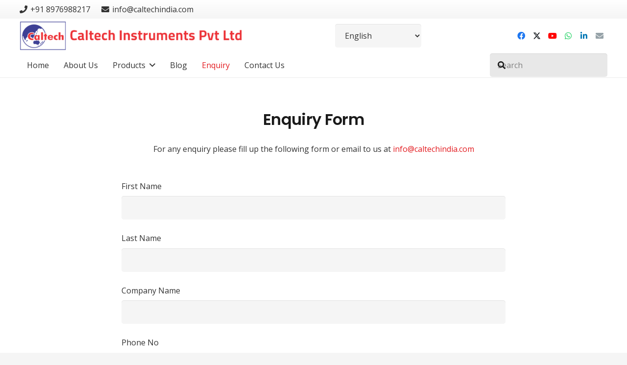

--- FILE ---
content_type: text/html; charset=utf-8
request_url: https://www.google.com/recaptcha/api2/anchor?ar=1&k=6LetnXIdAAAAAAbCXhsfNxNYrWO5-djxKPdGXSEO&co=aHR0cHM6Ly93d3cuY2FsdGVjaGluZGlhLmNvbTo0NDM.&hl=en&v=PoyoqOPhxBO7pBk68S4YbpHZ&size=invisible&anchor-ms=20000&execute-ms=30000&cb=kjtduzflwztv
body_size: 48679
content:
<!DOCTYPE HTML><html dir="ltr" lang="en"><head><meta http-equiv="Content-Type" content="text/html; charset=UTF-8">
<meta http-equiv="X-UA-Compatible" content="IE=edge">
<title>reCAPTCHA</title>
<style type="text/css">
/* cyrillic-ext */
@font-face {
  font-family: 'Roboto';
  font-style: normal;
  font-weight: 400;
  font-stretch: 100%;
  src: url(//fonts.gstatic.com/s/roboto/v48/KFO7CnqEu92Fr1ME7kSn66aGLdTylUAMa3GUBHMdazTgWw.woff2) format('woff2');
  unicode-range: U+0460-052F, U+1C80-1C8A, U+20B4, U+2DE0-2DFF, U+A640-A69F, U+FE2E-FE2F;
}
/* cyrillic */
@font-face {
  font-family: 'Roboto';
  font-style: normal;
  font-weight: 400;
  font-stretch: 100%;
  src: url(//fonts.gstatic.com/s/roboto/v48/KFO7CnqEu92Fr1ME7kSn66aGLdTylUAMa3iUBHMdazTgWw.woff2) format('woff2');
  unicode-range: U+0301, U+0400-045F, U+0490-0491, U+04B0-04B1, U+2116;
}
/* greek-ext */
@font-face {
  font-family: 'Roboto';
  font-style: normal;
  font-weight: 400;
  font-stretch: 100%;
  src: url(//fonts.gstatic.com/s/roboto/v48/KFO7CnqEu92Fr1ME7kSn66aGLdTylUAMa3CUBHMdazTgWw.woff2) format('woff2');
  unicode-range: U+1F00-1FFF;
}
/* greek */
@font-face {
  font-family: 'Roboto';
  font-style: normal;
  font-weight: 400;
  font-stretch: 100%;
  src: url(//fonts.gstatic.com/s/roboto/v48/KFO7CnqEu92Fr1ME7kSn66aGLdTylUAMa3-UBHMdazTgWw.woff2) format('woff2');
  unicode-range: U+0370-0377, U+037A-037F, U+0384-038A, U+038C, U+038E-03A1, U+03A3-03FF;
}
/* math */
@font-face {
  font-family: 'Roboto';
  font-style: normal;
  font-weight: 400;
  font-stretch: 100%;
  src: url(//fonts.gstatic.com/s/roboto/v48/KFO7CnqEu92Fr1ME7kSn66aGLdTylUAMawCUBHMdazTgWw.woff2) format('woff2');
  unicode-range: U+0302-0303, U+0305, U+0307-0308, U+0310, U+0312, U+0315, U+031A, U+0326-0327, U+032C, U+032F-0330, U+0332-0333, U+0338, U+033A, U+0346, U+034D, U+0391-03A1, U+03A3-03A9, U+03B1-03C9, U+03D1, U+03D5-03D6, U+03F0-03F1, U+03F4-03F5, U+2016-2017, U+2034-2038, U+203C, U+2040, U+2043, U+2047, U+2050, U+2057, U+205F, U+2070-2071, U+2074-208E, U+2090-209C, U+20D0-20DC, U+20E1, U+20E5-20EF, U+2100-2112, U+2114-2115, U+2117-2121, U+2123-214F, U+2190, U+2192, U+2194-21AE, U+21B0-21E5, U+21F1-21F2, U+21F4-2211, U+2213-2214, U+2216-22FF, U+2308-230B, U+2310, U+2319, U+231C-2321, U+2336-237A, U+237C, U+2395, U+239B-23B7, U+23D0, U+23DC-23E1, U+2474-2475, U+25AF, U+25B3, U+25B7, U+25BD, U+25C1, U+25CA, U+25CC, U+25FB, U+266D-266F, U+27C0-27FF, U+2900-2AFF, U+2B0E-2B11, U+2B30-2B4C, U+2BFE, U+3030, U+FF5B, U+FF5D, U+1D400-1D7FF, U+1EE00-1EEFF;
}
/* symbols */
@font-face {
  font-family: 'Roboto';
  font-style: normal;
  font-weight: 400;
  font-stretch: 100%;
  src: url(//fonts.gstatic.com/s/roboto/v48/KFO7CnqEu92Fr1ME7kSn66aGLdTylUAMaxKUBHMdazTgWw.woff2) format('woff2');
  unicode-range: U+0001-000C, U+000E-001F, U+007F-009F, U+20DD-20E0, U+20E2-20E4, U+2150-218F, U+2190, U+2192, U+2194-2199, U+21AF, U+21E6-21F0, U+21F3, U+2218-2219, U+2299, U+22C4-22C6, U+2300-243F, U+2440-244A, U+2460-24FF, U+25A0-27BF, U+2800-28FF, U+2921-2922, U+2981, U+29BF, U+29EB, U+2B00-2BFF, U+4DC0-4DFF, U+FFF9-FFFB, U+10140-1018E, U+10190-1019C, U+101A0, U+101D0-101FD, U+102E0-102FB, U+10E60-10E7E, U+1D2C0-1D2D3, U+1D2E0-1D37F, U+1F000-1F0FF, U+1F100-1F1AD, U+1F1E6-1F1FF, U+1F30D-1F30F, U+1F315, U+1F31C, U+1F31E, U+1F320-1F32C, U+1F336, U+1F378, U+1F37D, U+1F382, U+1F393-1F39F, U+1F3A7-1F3A8, U+1F3AC-1F3AF, U+1F3C2, U+1F3C4-1F3C6, U+1F3CA-1F3CE, U+1F3D4-1F3E0, U+1F3ED, U+1F3F1-1F3F3, U+1F3F5-1F3F7, U+1F408, U+1F415, U+1F41F, U+1F426, U+1F43F, U+1F441-1F442, U+1F444, U+1F446-1F449, U+1F44C-1F44E, U+1F453, U+1F46A, U+1F47D, U+1F4A3, U+1F4B0, U+1F4B3, U+1F4B9, U+1F4BB, U+1F4BF, U+1F4C8-1F4CB, U+1F4D6, U+1F4DA, U+1F4DF, U+1F4E3-1F4E6, U+1F4EA-1F4ED, U+1F4F7, U+1F4F9-1F4FB, U+1F4FD-1F4FE, U+1F503, U+1F507-1F50B, U+1F50D, U+1F512-1F513, U+1F53E-1F54A, U+1F54F-1F5FA, U+1F610, U+1F650-1F67F, U+1F687, U+1F68D, U+1F691, U+1F694, U+1F698, U+1F6AD, U+1F6B2, U+1F6B9-1F6BA, U+1F6BC, U+1F6C6-1F6CF, U+1F6D3-1F6D7, U+1F6E0-1F6EA, U+1F6F0-1F6F3, U+1F6F7-1F6FC, U+1F700-1F7FF, U+1F800-1F80B, U+1F810-1F847, U+1F850-1F859, U+1F860-1F887, U+1F890-1F8AD, U+1F8B0-1F8BB, U+1F8C0-1F8C1, U+1F900-1F90B, U+1F93B, U+1F946, U+1F984, U+1F996, U+1F9E9, U+1FA00-1FA6F, U+1FA70-1FA7C, U+1FA80-1FA89, U+1FA8F-1FAC6, U+1FACE-1FADC, U+1FADF-1FAE9, U+1FAF0-1FAF8, U+1FB00-1FBFF;
}
/* vietnamese */
@font-face {
  font-family: 'Roboto';
  font-style: normal;
  font-weight: 400;
  font-stretch: 100%;
  src: url(//fonts.gstatic.com/s/roboto/v48/KFO7CnqEu92Fr1ME7kSn66aGLdTylUAMa3OUBHMdazTgWw.woff2) format('woff2');
  unicode-range: U+0102-0103, U+0110-0111, U+0128-0129, U+0168-0169, U+01A0-01A1, U+01AF-01B0, U+0300-0301, U+0303-0304, U+0308-0309, U+0323, U+0329, U+1EA0-1EF9, U+20AB;
}
/* latin-ext */
@font-face {
  font-family: 'Roboto';
  font-style: normal;
  font-weight: 400;
  font-stretch: 100%;
  src: url(//fonts.gstatic.com/s/roboto/v48/KFO7CnqEu92Fr1ME7kSn66aGLdTylUAMa3KUBHMdazTgWw.woff2) format('woff2');
  unicode-range: U+0100-02BA, U+02BD-02C5, U+02C7-02CC, U+02CE-02D7, U+02DD-02FF, U+0304, U+0308, U+0329, U+1D00-1DBF, U+1E00-1E9F, U+1EF2-1EFF, U+2020, U+20A0-20AB, U+20AD-20C0, U+2113, U+2C60-2C7F, U+A720-A7FF;
}
/* latin */
@font-face {
  font-family: 'Roboto';
  font-style: normal;
  font-weight: 400;
  font-stretch: 100%;
  src: url(//fonts.gstatic.com/s/roboto/v48/KFO7CnqEu92Fr1ME7kSn66aGLdTylUAMa3yUBHMdazQ.woff2) format('woff2');
  unicode-range: U+0000-00FF, U+0131, U+0152-0153, U+02BB-02BC, U+02C6, U+02DA, U+02DC, U+0304, U+0308, U+0329, U+2000-206F, U+20AC, U+2122, U+2191, U+2193, U+2212, U+2215, U+FEFF, U+FFFD;
}
/* cyrillic-ext */
@font-face {
  font-family: 'Roboto';
  font-style: normal;
  font-weight: 500;
  font-stretch: 100%;
  src: url(//fonts.gstatic.com/s/roboto/v48/KFO7CnqEu92Fr1ME7kSn66aGLdTylUAMa3GUBHMdazTgWw.woff2) format('woff2');
  unicode-range: U+0460-052F, U+1C80-1C8A, U+20B4, U+2DE0-2DFF, U+A640-A69F, U+FE2E-FE2F;
}
/* cyrillic */
@font-face {
  font-family: 'Roboto';
  font-style: normal;
  font-weight: 500;
  font-stretch: 100%;
  src: url(//fonts.gstatic.com/s/roboto/v48/KFO7CnqEu92Fr1ME7kSn66aGLdTylUAMa3iUBHMdazTgWw.woff2) format('woff2');
  unicode-range: U+0301, U+0400-045F, U+0490-0491, U+04B0-04B1, U+2116;
}
/* greek-ext */
@font-face {
  font-family: 'Roboto';
  font-style: normal;
  font-weight: 500;
  font-stretch: 100%;
  src: url(//fonts.gstatic.com/s/roboto/v48/KFO7CnqEu92Fr1ME7kSn66aGLdTylUAMa3CUBHMdazTgWw.woff2) format('woff2');
  unicode-range: U+1F00-1FFF;
}
/* greek */
@font-face {
  font-family: 'Roboto';
  font-style: normal;
  font-weight: 500;
  font-stretch: 100%;
  src: url(//fonts.gstatic.com/s/roboto/v48/KFO7CnqEu92Fr1ME7kSn66aGLdTylUAMa3-UBHMdazTgWw.woff2) format('woff2');
  unicode-range: U+0370-0377, U+037A-037F, U+0384-038A, U+038C, U+038E-03A1, U+03A3-03FF;
}
/* math */
@font-face {
  font-family: 'Roboto';
  font-style: normal;
  font-weight: 500;
  font-stretch: 100%;
  src: url(//fonts.gstatic.com/s/roboto/v48/KFO7CnqEu92Fr1ME7kSn66aGLdTylUAMawCUBHMdazTgWw.woff2) format('woff2');
  unicode-range: U+0302-0303, U+0305, U+0307-0308, U+0310, U+0312, U+0315, U+031A, U+0326-0327, U+032C, U+032F-0330, U+0332-0333, U+0338, U+033A, U+0346, U+034D, U+0391-03A1, U+03A3-03A9, U+03B1-03C9, U+03D1, U+03D5-03D6, U+03F0-03F1, U+03F4-03F5, U+2016-2017, U+2034-2038, U+203C, U+2040, U+2043, U+2047, U+2050, U+2057, U+205F, U+2070-2071, U+2074-208E, U+2090-209C, U+20D0-20DC, U+20E1, U+20E5-20EF, U+2100-2112, U+2114-2115, U+2117-2121, U+2123-214F, U+2190, U+2192, U+2194-21AE, U+21B0-21E5, U+21F1-21F2, U+21F4-2211, U+2213-2214, U+2216-22FF, U+2308-230B, U+2310, U+2319, U+231C-2321, U+2336-237A, U+237C, U+2395, U+239B-23B7, U+23D0, U+23DC-23E1, U+2474-2475, U+25AF, U+25B3, U+25B7, U+25BD, U+25C1, U+25CA, U+25CC, U+25FB, U+266D-266F, U+27C0-27FF, U+2900-2AFF, U+2B0E-2B11, U+2B30-2B4C, U+2BFE, U+3030, U+FF5B, U+FF5D, U+1D400-1D7FF, U+1EE00-1EEFF;
}
/* symbols */
@font-face {
  font-family: 'Roboto';
  font-style: normal;
  font-weight: 500;
  font-stretch: 100%;
  src: url(//fonts.gstatic.com/s/roboto/v48/KFO7CnqEu92Fr1ME7kSn66aGLdTylUAMaxKUBHMdazTgWw.woff2) format('woff2');
  unicode-range: U+0001-000C, U+000E-001F, U+007F-009F, U+20DD-20E0, U+20E2-20E4, U+2150-218F, U+2190, U+2192, U+2194-2199, U+21AF, U+21E6-21F0, U+21F3, U+2218-2219, U+2299, U+22C4-22C6, U+2300-243F, U+2440-244A, U+2460-24FF, U+25A0-27BF, U+2800-28FF, U+2921-2922, U+2981, U+29BF, U+29EB, U+2B00-2BFF, U+4DC0-4DFF, U+FFF9-FFFB, U+10140-1018E, U+10190-1019C, U+101A0, U+101D0-101FD, U+102E0-102FB, U+10E60-10E7E, U+1D2C0-1D2D3, U+1D2E0-1D37F, U+1F000-1F0FF, U+1F100-1F1AD, U+1F1E6-1F1FF, U+1F30D-1F30F, U+1F315, U+1F31C, U+1F31E, U+1F320-1F32C, U+1F336, U+1F378, U+1F37D, U+1F382, U+1F393-1F39F, U+1F3A7-1F3A8, U+1F3AC-1F3AF, U+1F3C2, U+1F3C4-1F3C6, U+1F3CA-1F3CE, U+1F3D4-1F3E0, U+1F3ED, U+1F3F1-1F3F3, U+1F3F5-1F3F7, U+1F408, U+1F415, U+1F41F, U+1F426, U+1F43F, U+1F441-1F442, U+1F444, U+1F446-1F449, U+1F44C-1F44E, U+1F453, U+1F46A, U+1F47D, U+1F4A3, U+1F4B0, U+1F4B3, U+1F4B9, U+1F4BB, U+1F4BF, U+1F4C8-1F4CB, U+1F4D6, U+1F4DA, U+1F4DF, U+1F4E3-1F4E6, U+1F4EA-1F4ED, U+1F4F7, U+1F4F9-1F4FB, U+1F4FD-1F4FE, U+1F503, U+1F507-1F50B, U+1F50D, U+1F512-1F513, U+1F53E-1F54A, U+1F54F-1F5FA, U+1F610, U+1F650-1F67F, U+1F687, U+1F68D, U+1F691, U+1F694, U+1F698, U+1F6AD, U+1F6B2, U+1F6B9-1F6BA, U+1F6BC, U+1F6C6-1F6CF, U+1F6D3-1F6D7, U+1F6E0-1F6EA, U+1F6F0-1F6F3, U+1F6F7-1F6FC, U+1F700-1F7FF, U+1F800-1F80B, U+1F810-1F847, U+1F850-1F859, U+1F860-1F887, U+1F890-1F8AD, U+1F8B0-1F8BB, U+1F8C0-1F8C1, U+1F900-1F90B, U+1F93B, U+1F946, U+1F984, U+1F996, U+1F9E9, U+1FA00-1FA6F, U+1FA70-1FA7C, U+1FA80-1FA89, U+1FA8F-1FAC6, U+1FACE-1FADC, U+1FADF-1FAE9, U+1FAF0-1FAF8, U+1FB00-1FBFF;
}
/* vietnamese */
@font-face {
  font-family: 'Roboto';
  font-style: normal;
  font-weight: 500;
  font-stretch: 100%;
  src: url(//fonts.gstatic.com/s/roboto/v48/KFO7CnqEu92Fr1ME7kSn66aGLdTylUAMa3OUBHMdazTgWw.woff2) format('woff2');
  unicode-range: U+0102-0103, U+0110-0111, U+0128-0129, U+0168-0169, U+01A0-01A1, U+01AF-01B0, U+0300-0301, U+0303-0304, U+0308-0309, U+0323, U+0329, U+1EA0-1EF9, U+20AB;
}
/* latin-ext */
@font-face {
  font-family: 'Roboto';
  font-style: normal;
  font-weight: 500;
  font-stretch: 100%;
  src: url(//fonts.gstatic.com/s/roboto/v48/KFO7CnqEu92Fr1ME7kSn66aGLdTylUAMa3KUBHMdazTgWw.woff2) format('woff2');
  unicode-range: U+0100-02BA, U+02BD-02C5, U+02C7-02CC, U+02CE-02D7, U+02DD-02FF, U+0304, U+0308, U+0329, U+1D00-1DBF, U+1E00-1E9F, U+1EF2-1EFF, U+2020, U+20A0-20AB, U+20AD-20C0, U+2113, U+2C60-2C7F, U+A720-A7FF;
}
/* latin */
@font-face {
  font-family: 'Roboto';
  font-style: normal;
  font-weight: 500;
  font-stretch: 100%;
  src: url(//fonts.gstatic.com/s/roboto/v48/KFO7CnqEu92Fr1ME7kSn66aGLdTylUAMa3yUBHMdazQ.woff2) format('woff2');
  unicode-range: U+0000-00FF, U+0131, U+0152-0153, U+02BB-02BC, U+02C6, U+02DA, U+02DC, U+0304, U+0308, U+0329, U+2000-206F, U+20AC, U+2122, U+2191, U+2193, U+2212, U+2215, U+FEFF, U+FFFD;
}
/* cyrillic-ext */
@font-face {
  font-family: 'Roboto';
  font-style: normal;
  font-weight: 900;
  font-stretch: 100%;
  src: url(//fonts.gstatic.com/s/roboto/v48/KFO7CnqEu92Fr1ME7kSn66aGLdTylUAMa3GUBHMdazTgWw.woff2) format('woff2');
  unicode-range: U+0460-052F, U+1C80-1C8A, U+20B4, U+2DE0-2DFF, U+A640-A69F, U+FE2E-FE2F;
}
/* cyrillic */
@font-face {
  font-family: 'Roboto';
  font-style: normal;
  font-weight: 900;
  font-stretch: 100%;
  src: url(//fonts.gstatic.com/s/roboto/v48/KFO7CnqEu92Fr1ME7kSn66aGLdTylUAMa3iUBHMdazTgWw.woff2) format('woff2');
  unicode-range: U+0301, U+0400-045F, U+0490-0491, U+04B0-04B1, U+2116;
}
/* greek-ext */
@font-face {
  font-family: 'Roboto';
  font-style: normal;
  font-weight: 900;
  font-stretch: 100%;
  src: url(//fonts.gstatic.com/s/roboto/v48/KFO7CnqEu92Fr1ME7kSn66aGLdTylUAMa3CUBHMdazTgWw.woff2) format('woff2');
  unicode-range: U+1F00-1FFF;
}
/* greek */
@font-face {
  font-family: 'Roboto';
  font-style: normal;
  font-weight: 900;
  font-stretch: 100%;
  src: url(//fonts.gstatic.com/s/roboto/v48/KFO7CnqEu92Fr1ME7kSn66aGLdTylUAMa3-UBHMdazTgWw.woff2) format('woff2');
  unicode-range: U+0370-0377, U+037A-037F, U+0384-038A, U+038C, U+038E-03A1, U+03A3-03FF;
}
/* math */
@font-face {
  font-family: 'Roboto';
  font-style: normal;
  font-weight: 900;
  font-stretch: 100%;
  src: url(//fonts.gstatic.com/s/roboto/v48/KFO7CnqEu92Fr1ME7kSn66aGLdTylUAMawCUBHMdazTgWw.woff2) format('woff2');
  unicode-range: U+0302-0303, U+0305, U+0307-0308, U+0310, U+0312, U+0315, U+031A, U+0326-0327, U+032C, U+032F-0330, U+0332-0333, U+0338, U+033A, U+0346, U+034D, U+0391-03A1, U+03A3-03A9, U+03B1-03C9, U+03D1, U+03D5-03D6, U+03F0-03F1, U+03F4-03F5, U+2016-2017, U+2034-2038, U+203C, U+2040, U+2043, U+2047, U+2050, U+2057, U+205F, U+2070-2071, U+2074-208E, U+2090-209C, U+20D0-20DC, U+20E1, U+20E5-20EF, U+2100-2112, U+2114-2115, U+2117-2121, U+2123-214F, U+2190, U+2192, U+2194-21AE, U+21B0-21E5, U+21F1-21F2, U+21F4-2211, U+2213-2214, U+2216-22FF, U+2308-230B, U+2310, U+2319, U+231C-2321, U+2336-237A, U+237C, U+2395, U+239B-23B7, U+23D0, U+23DC-23E1, U+2474-2475, U+25AF, U+25B3, U+25B7, U+25BD, U+25C1, U+25CA, U+25CC, U+25FB, U+266D-266F, U+27C0-27FF, U+2900-2AFF, U+2B0E-2B11, U+2B30-2B4C, U+2BFE, U+3030, U+FF5B, U+FF5D, U+1D400-1D7FF, U+1EE00-1EEFF;
}
/* symbols */
@font-face {
  font-family: 'Roboto';
  font-style: normal;
  font-weight: 900;
  font-stretch: 100%;
  src: url(//fonts.gstatic.com/s/roboto/v48/KFO7CnqEu92Fr1ME7kSn66aGLdTylUAMaxKUBHMdazTgWw.woff2) format('woff2');
  unicode-range: U+0001-000C, U+000E-001F, U+007F-009F, U+20DD-20E0, U+20E2-20E4, U+2150-218F, U+2190, U+2192, U+2194-2199, U+21AF, U+21E6-21F0, U+21F3, U+2218-2219, U+2299, U+22C4-22C6, U+2300-243F, U+2440-244A, U+2460-24FF, U+25A0-27BF, U+2800-28FF, U+2921-2922, U+2981, U+29BF, U+29EB, U+2B00-2BFF, U+4DC0-4DFF, U+FFF9-FFFB, U+10140-1018E, U+10190-1019C, U+101A0, U+101D0-101FD, U+102E0-102FB, U+10E60-10E7E, U+1D2C0-1D2D3, U+1D2E0-1D37F, U+1F000-1F0FF, U+1F100-1F1AD, U+1F1E6-1F1FF, U+1F30D-1F30F, U+1F315, U+1F31C, U+1F31E, U+1F320-1F32C, U+1F336, U+1F378, U+1F37D, U+1F382, U+1F393-1F39F, U+1F3A7-1F3A8, U+1F3AC-1F3AF, U+1F3C2, U+1F3C4-1F3C6, U+1F3CA-1F3CE, U+1F3D4-1F3E0, U+1F3ED, U+1F3F1-1F3F3, U+1F3F5-1F3F7, U+1F408, U+1F415, U+1F41F, U+1F426, U+1F43F, U+1F441-1F442, U+1F444, U+1F446-1F449, U+1F44C-1F44E, U+1F453, U+1F46A, U+1F47D, U+1F4A3, U+1F4B0, U+1F4B3, U+1F4B9, U+1F4BB, U+1F4BF, U+1F4C8-1F4CB, U+1F4D6, U+1F4DA, U+1F4DF, U+1F4E3-1F4E6, U+1F4EA-1F4ED, U+1F4F7, U+1F4F9-1F4FB, U+1F4FD-1F4FE, U+1F503, U+1F507-1F50B, U+1F50D, U+1F512-1F513, U+1F53E-1F54A, U+1F54F-1F5FA, U+1F610, U+1F650-1F67F, U+1F687, U+1F68D, U+1F691, U+1F694, U+1F698, U+1F6AD, U+1F6B2, U+1F6B9-1F6BA, U+1F6BC, U+1F6C6-1F6CF, U+1F6D3-1F6D7, U+1F6E0-1F6EA, U+1F6F0-1F6F3, U+1F6F7-1F6FC, U+1F700-1F7FF, U+1F800-1F80B, U+1F810-1F847, U+1F850-1F859, U+1F860-1F887, U+1F890-1F8AD, U+1F8B0-1F8BB, U+1F8C0-1F8C1, U+1F900-1F90B, U+1F93B, U+1F946, U+1F984, U+1F996, U+1F9E9, U+1FA00-1FA6F, U+1FA70-1FA7C, U+1FA80-1FA89, U+1FA8F-1FAC6, U+1FACE-1FADC, U+1FADF-1FAE9, U+1FAF0-1FAF8, U+1FB00-1FBFF;
}
/* vietnamese */
@font-face {
  font-family: 'Roboto';
  font-style: normal;
  font-weight: 900;
  font-stretch: 100%;
  src: url(//fonts.gstatic.com/s/roboto/v48/KFO7CnqEu92Fr1ME7kSn66aGLdTylUAMa3OUBHMdazTgWw.woff2) format('woff2');
  unicode-range: U+0102-0103, U+0110-0111, U+0128-0129, U+0168-0169, U+01A0-01A1, U+01AF-01B0, U+0300-0301, U+0303-0304, U+0308-0309, U+0323, U+0329, U+1EA0-1EF9, U+20AB;
}
/* latin-ext */
@font-face {
  font-family: 'Roboto';
  font-style: normal;
  font-weight: 900;
  font-stretch: 100%;
  src: url(//fonts.gstatic.com/s/roboto/v48/KFO7CnqEu92Fr1ME7kSn66aGLdTylUAMa3KUBHMdazTgWw.woff2) format('woff2');
  unicode-range: U+0100-02BA, U+02BD-02C5, U+02C7-02CC, U+02CE-02D7, U+02DD-02FF, U+0304, U+0308, U+0329, U+1D00-1DBF, U+1E00-1E9F, U+1EF2-1EFF, U+2020, U+20A0-20AB, U+20AD-20C0, U+2113, U+2C60-2C7F, U+A720-A7FF;
}
/* latin */
@font-face {
  font-family: 'Roboto';
  font-style: normal;
  font-weight: 900;
  font-stretch: 100%;
  src: url(//fonts.gstatic.com/s/roboto/v48/KFO7CnqEu92Fr1ME7kSn66aGLdTylUAMa3yUBHMdazQ.woff2) format('woff2');
  unicode-range: U+0000-00FF, U+0131, U+0152-0153, U+02BB-02BC, U+02C6, U+02DA, U+02DC, U+0304, U+0308, U+0329, U+2000-206F, U+20AC, U+2122, U+2191, U+2193, U+2212, U+2215, U+FEFF, U+FFFD;
}

</style>
<link rel="stylesheet" type="text/css" href="https://www.gstatic.com/recaptcha/releases/PoyoqOPhxBO7pBk68S4YbpHZ/styles__ltr.css">
<script nonce="F3zVpO413l3K1lEQM8KvCQ" type="text/javascript">window['__recaptcha_api'] = 'https://www.google.com/recaptcha/api2/';</script>
<script type="text/javascript" src="https://www.gstatic.com/recaptcha/releases/PoyoqOPhxBO7pBk68S4YbpHZ/recaptcha__en.js" nonce="F3zVpO413l3K1lEQM8KvCQ">
      
    </script></head>
<body><div id="rc-anchor-alert" class="rc-anchor-alert"></div>
<input type="hidden" id="recaptcha-token" value="[base64]">
<script type="text/javascript" nonce="F3zVpO413l3K1lEQM8KvCQ">
      recaptcha.anchor.Main.init("[\x22ainput\x22,[\x22bgdata\x22,\x22\x22,\[base64]/[base64]/[base64]/[base64]/[base64]/[base64]/KGcoTywyNTMsTy5PKSxVRyhPLEMpKTpnKE8sMjUzLEMpLE8pKSxsKSksTykpfSxieT1mdW5jdGlvbihDLE8sdSxsKXtmb3IobD0odT1SKEMpLDApO08+MDtPLS0pbD1sPDw4fFooQyk7ZyhDLHUsbCl9LFVHPWZ1bmN0aW9uKEMsTyl7Qy5pLmxlbmd0aD4xMDQ/[base64]/[base64]/[base64]/[base64]/[base64]/[base64]/[base64]\\u003d\x22,\[base64]\\u003d\x22,\x22ccOuC8KXckPDhCFAIcO0wpHCizItw4DDhcOEaMK4csKSAX9+w4dsw61Cw7MbLg0VZUDCtirCjMOkKhcFw5zClsO+wrDClBpuw5A5woHDvgzDnxo0wpnCrMOjGMO5NMKXw4p0B8KOwoMNwrPCkMK4chQiUcOqIMKEw53DkXIDw5UtwrrCkX/[base64]/CrcKyD0fDqsOZwoPDjMKWw4d+w5lxcsKbwpjCmsKDw4jDp1rCp8KNHihrQUjDjMO9wrIALSQYwpbDkFt4ecKuw7MeZcK6XEfCgjHCl2jDll8IBwvDscO2wrBuPcOiHAvCm8KiHUpqwo7DtsK4woXDnG/[base64]/DsCbDh8KvwoF9NAXDiANvwpFQLsOSw7sIwo9nLULDhsOLEsO/wpxNfTsVw6LCtsOHOA7CgsO0w4HDk0jDqMKyFmEZwpRyw5kSX8OKwrJVe1/CnRZzw40fS8O3e2rCswHCqinCgVd+HMK+EsK3b8OlAcOKdcORw74nOXtNOyLCq8OSXCrDsMKmw7PDoB3Cu8OOw79wdxPDsmDCgWtgwoEZQMKUTcORwq96X0A1UsOCwrJuPMK+VifDnynDhgs4AQ4EesK0wqh+Z8K9wp1jwqtlw5/CuE15woxrRhPDvMOvbsOeDzrDoR9HPFbDu13ChsO8X8OfGyYEd1/DpcOrwq7Dvz/ClzAbwrrCsyvCksKNw6bDusO3T8O3w67Dk8KJcyQ1OcKew7LDnEVZw53Dmm/DlcKiJHrDo3tcV3odw63CmVPCosKdwpjDuE5/wpUXw5Juwp8EcHfDlT/[base64]/DolcJwqcHK8Kjw7bCncO2wqBHeX/Cj2VwA3DDs8OMVsKwVmxIw74xXsO9LsOHw4jCsMOfMCHDtsK/[base64]/CvMKjw484e2zCj3XDhz/[base64]/Cu1QEw6UQwqwyI8KCwq9/[base64]/[base64]/dWVZwpPCn0TCisOtL8KlfGVoNGLDnMOvw7jDtVDCuhzDr8OKwp0gCMOBw6HComTCnwEuw7NVD8K4w6fCscKKw6/CgMOuP1HDu8ODRhzDpRkDGsO6w4Q6c3RZPWQNw4dEw7oVamIJwonDtMOhTS7CtCgYUsOvakDDgsKUesOjwqoGNFDDk8KRWELCm8KpWBh7SsKbJMKgNcOrw7fChMOxwohBWMOgWcOBw6cDKhHDqMKMbW/ChDxTwqFqw69HEGHCgVkgwrcnQibCnRjCqcOowq0iw4ZzWcK8CsKcZ8OPZMOTw6LCscOmwp/CnU4Cw4UON15OfSIwJMKoZcKpLMKrWMOxOiovwrwTwo/Cs8OYFsO/Y8KUwoVqHMKVw7Ynw5nDicOfwphowroVwqjDuAokdiPDlMOSfsKQwr7DmsKzK8OlYcO1MB3Dt8K+w7XCiAxpwo/DtcOsA8OFw5dsXMO0w5XDpTlZOEQQwpQ8dUzDsHlJw4zChsKDwo4PwojCi8OXwpPDq8OBGSrCtzTCgRnDnMO5w7JaXsOHQcKhwrI+YQHChXTDlUo3wrp7FjjCn8K8wpjDtBINIghrwpFtwqpWwoZMOhjDoGTDn0Rlwo5Uw7gHw6chw4vCrl/ChMKtwqfDtcOzXgYQw6nDmzbDjcKHwpvCmxjDuhYjE2hdw7fDnhHDsR9nLcOyIsOQw6ota8Omw67CvsKVGMO5KlhQEQRGZMK8d8Kxwo0iLk/CncOowq0KLwQKw6YOWQnCqWXDriwww4fDl8ODCQ3CsH1yGcOpYMO0w4XDj1Ygw79Iw6vCtTdeL8OFwonCgcO1wpHDjcK6wqhmEcKxwoYDwobDihlzdEMhDMK1wpbDqcOAwrjCksOVLFABYgt8JMKHwrNpw6hPw6LDnMO6w5bCjWlIw51DwrTDocOow6jDk8K/[base64]/Dpm/CvTXDhcOVCsKfwpPDrFIcJVfDqEIzIcOtTMOkVEMoLWvDnmwacn7CpTw6w6p3w5DCmcOoaMKuw4PCjcKMw4nCtHBBcMKjAlTCuiMmw5nCmcKjKVYtXcKtwroWw4UuCg/DgMKeUcK7ekPCokPDpcKIw5lRaXAkXnBnw5hQwqB9wpHDhcKmwp3Clx7CgTxSSMKIwpwsLT7ClsOqwoZADBFZwoYiWcKPWjTCvSAIw7/DqVDCpGVnJ18RFS3DrBoswo/DlsOfIBReBcKdwqdWQ8K5w6/DtHc7DDIXUcOLX8KNwpnDnsO6wpUMw7LDoFbDpsKWw4ssw5J0w6cIQ23Cq18iw5/Dr2DDhMKMdcKwwq4Rwq7CjcKbSMO7SsKgwqx4PmTDoRpJOcOpDcOBPsO6wr4gEDDClsOyccKbw6HDlcOjwo8jOwdZw73CtMK4f8O0w49xOgXDkFzDnsKHd8O/W0QOw7fCusKYwr4tbcOnwrB6L8O1w7VFLsKmw6RBCsKXOhwhwqplw4XChsKUwp3CmsK2csKDwofCmmJIw7rCinLCiMKVf8OtKMOCwo44PsK+G8KBw7AtTsO1w63Dt8KgXFchw65mUcOIwpBiw4x0wrTCjETCn3HCl8OLwr/CnsOWwp/ChT/CksKqw7fCrsOvasO6WEgjJEJMM1jDiWoGw6TCr1/[base64]/DqxnCuHzDsgrCsGERwoTCtsKNw7zDrTU2GW1Qw44rTcKlwoMkwoXDlzDDsg3DgxRtCSHDvMKBwpTDp8OJeijDlDjCt3fDozLCscKERcKEKMOcwpBWKcKawpMiTcKMw7U3RcOWwpFef0cmUEbCp8KiMUfCgA/DkUTDoB3DsHJnBMKwRC9Owp7CvMKIwpJTwrN/ScKgTDPDpn/[base64]/XcKpbCl4TDfDhMOnOcOnw4jDkcKVwqh4w7fDtwsJP03CmgsTRlg9YXw3w4sSNcOVwpZADi/ClBPDusKewpVDwp4xCMKrBBLDpk0SLcKrbhxww6zChcO2esKaYXMGw6teCC3CocOsYwDDgStMwrbCvsObw5ohw5HDoMOdVsO1QG/DpzvCsMOVwqjDrk5Fw5/[base64]/DmCNQwoHCm1PDlzvDkMK+w7YvwrN7Ump4wq5iFMKMwr4/YnrCjgjCqHMlw5xAwpQ5KUnDvEDCvMKSwp1uFMOUwqrCo8O0cSUww7ZjbgYTw6xJIcKmw74lwps/[base64]/CplUwSzpvVTvDmMOXw5DDo8KCw7ZITMOzc0lRw4zDjgFSw6zDg8KKESbCqsKcwqAecWXCihlbw60zwpjCmFIzTcOxaHtrw7ExJ8KFwrU1wpBLRsOCU8Onw7cpHRHCuX/[base64]/DkcKDAnkUwr7Cv8K/wqfDmcKVJMKjwqoraD/DhiMew5fDs3cAZcKMCcKVWQHCp8OdA8OnXsKnw5hZwobClWTChMK1e8KGOMOrwrwsAcOMw45nw4XDh8OYTDAtV8KTwoplZMKkK1HDhcOgw6tVXcKDwprChBLCmS8EwpcSwphCc8K3UsKLCgXDgntDd8KhwrTDvMKRw7XDpsK5w5nDhBjCgWXChcKgw6/CnsKew7rCribDgsKAH8KqQEHDvMO0woPDscO7w7HCpcKcwpkYaMK1wo1yEA4Wwql1wqo1BsK5wpfDmVnDisKnw67CtsOLC31zwotZwpXDr8Ktwq8dPcK/EXDCs8O6wrDCiMOeworCrwHCgBrDvsOww7XDq8OpwqcXwqlMEMO/woZLwqpjXcOVwpAwQ8K8w6lsRsK4wpNAw4hrwpbCkirCpRDCgDbCh8O9D8OHw41swoTCrsOyDcOxWTZWEsOqVzZZLsOBJMKKFcOpFcOZwrDCrU3DkMKQw4TCqgfDigNkUBPCiTUUw5l2w4JgwpjCqSDDqwzDmMK9TsO2woxgwpHDvsO/w7PDoHxYTMOoPMOww7jDpMKiejVVekDCoWsmwqvDll8Ow4bCn0LCkm1xw6RsOwbCucKpwrgUw4LCs3prD8OYBsKjAcOleVhfOcKTXMO8w7l+XinDr2jCrMKERUNvEilzwq0aCsK1w75aw6DCgTNKw7HDiA/CssOOw63Dix3DiA/Doz9mwr3DvRUEfMO4G1TCszrDlMKkw5Y8FjZZwpUQOsKTS8KTG0QBHjHCpVTCncKvLcOkMMO3Wi3Ch8KvQ8OgbELCsC7CncKaL8ORwrrDrRsvSxo3wpvDkMKgw6jDp8OIw5rCrMKZYSFsw7vDpHzDlsOgwrQzQ3/[base64]/VQQgWgFCP38pwrnDsmocfsOQwpYEwoZjGMKOEcKnCcKOw4fDs8KCB8Oswp3CscKEwrEKw5UTwrM2U8KHSjxxwpbCnsOVwqDCscOCwpjDh1/CiF3Dv8OJwrdhwr7CscKNE8Kiw51zDsO/w7rCjEAIJsKRwolow5sFwpzCucKLw7p8M8KHeMKnw4XDuRrCjGXDvyJlAQsSBDbCtMKxG8OSL2FXKGDDqjFbMAJCwr81TQrDozpUfQ7DszZrwoZQwq9WAMOlPcO/wqbDpcKrZ8K8w6I8Dxs8ZsKRw6XCqsOVwqITw7Mnwo/Dt8KXQ8K5woNdUcO7wpFaw6LDucOaw7kdX8OGFcORJMK7w5xewqlzw5FBwrfCrAU0wrTCucKfw7wGGcKsF3zCsMKeDHzCrgHDrsK+w4PDpAVywrTCl8OGEcO2bMOWwqQUaUV1w7bDmsO/wrgWcEnDlcOTwozCmmZtw5PDqMO4CFnDs8OXVBHCtsOOPyPCslMWwqPCuCfDi0lpw7hDQMKcNntVwrDCqMK2wp/[base64]/CjhTDqxzDonJBdg/CiW0ycDUFw6Voc8OdUSEFdVXDl8Oaw6Mpw6tBw57DjgfDikTDmsK4wqXCuMK8wo0sPcOpVcOwI3F4CcOkw6jCtDtqMFTDkcK3eF7CtsKvwqkFw7DCkz/Co17Ch1bCmXfCmsOPSMKjVcO2EMO7HMK2FXYfw6IKwoN4XsOXIMO2JCkmw5DCicOBwrvDmjc3w70jw6HCq8Ktw6Q4bMOcw7/[base64]/Cmw9Pw4jDn2jCvcOSwpwfw4/Co8OgDCrCrkkHwqLCtn1tbi/[base64]/ClcOKw49aw49XwrHCp2RnTAvDisKxOhYXw5PCuMK9eylTwrPCtzfCiQgcdjrCrHUaGyLCoy/CrCdVJEHCu8OOw5DCozPCiGo2BcOUw4EcMMOdwrUBw5bCn8OCHFBFw6TCg3nCmTLDpHXCn0EIa8OKHsOnwp4Iw6TDjDdYwrfCksKkw7jCrQvCilESEA3DhcKlw5Y8YHNsI8KUwrrCujXDkClUdR/Dq8Kww5LClsOzdMOSw7bDjyYtw5hAc30sA1vDj8OrLcK/w6BcwrfCqQnDmlvDn0dYZMKNR3cAe19xXsKGKsOjw6PDviXCgsOXw5F4wozCmATDnMOPHcOhGcOLJFRtayIjw4AsYF7Cs8KoTkIEw5DCqVJ4Q8O/[base64]/DksOadMKqw7Y5w7twwr0ELg1sw7BBw7FQFMOUInEdwq3Dk8Obw6rDpsKdQ1jDvG/DhBDDm1fCscKaZcOHGQXCiMO0P8OFwq1lCjvDkFrDixnCthcCwqDCqCwQwrTCp8KGwp5bwr0tD2zDqcOQwrE/[base64]/CQsmW2cPw7/Co0JcYX1+N0rDu33CpAgAUXcNwpjDhXzChRhbeEQsd0doOMKiw4gXXTvCsMO+wpURw50OZMOCWsK2CCVhOsOKwrpGwqtsw5bCg8OpYMOFS3TDmcOacMOiwrTCrD5nw6HDsEzDuxrCvsOzwrnDlMODwpwhw6wyFj88wo89WDxnwr/[base64]/[base64]/wrbCh27Co8OCwpbDrMOPw4JLOEHCuCzCuiJaTVrDvh15w6A8wpHDmV7CrVXDrsOtw5XCnX8zwrrCpcOtwo4/XsObwotiCVDDgG0obcKDw5AwwqLCtcKgwqvCucOKKhDCmMKlwqPCngTCuMKAOcKYw47CucKAwoXDtxYwE8KFQ1Fcw5tYwpRWwoIlw7Rcw5XDkX0TL8Oww7Qvw4FyEEE1wr3DngXDvcKNwrjCggTDtMOewrjDgcOsES9WGkQXb08/bcO8w4vDgcKgw7p5L1QIFsKNwpoibVPDrgtyYkTDoxFTNU4xwoTDoMKkOTluw7RGw6Z5wp/[base64]/[base64]/AiAiV8K8wq/Ctj/[base64]/Y1fCkMO0wo7DnQLCkTDDosK6w6dFBD4kCMOobXB8w54rw7BiCcKiw5EdCX7Du8KAwozDv8OYecOzwr9jZk/CgW3ClcKNYMOSw4bCgMKFw6bDpsK9wr3Cn28xwqQFeG/DhgBTdEzDqQLCqcKsw77DiEUxwppIwoEqwrQbbsKxacOCQCXDpsKIwrB4KyEBQcOhcmMDGsOJw5tJNsKgesOQM8K2KSbDqnsvN8Krwq0awrPDvsKEw7bDq8OWXHgzwrdKP8OjwpXCpcKWM8KqDsKVw5ghw4wWwqbDpgHDvMK9G0BFfmHDu03CqkIYN2BRUFXDpjTDhw/[base64]/CigxeCkhlbMKFN3jDgsKfwrlxV8KkQks8OsO6WMOAwqwzICYvEsO8XXXDlCrCmsKKw6XCucOBYcKnwrYJw6HCvsK/BybCl8KGK8OpdhR5e8OGEkjCgxk2w7fDjjLDvmbCrWfDsD/DtAw6wqXDuh7Ci8ORZg4RLMK9wqBpw4AVw6nClxEWw49BCsKwBgDCt8KWLcOFR3jCrz7DpQ8aAxwlOcOvZMOpw60Hw619G8OEwpnDjjEsOU3DpcK9woFCEcOPIHnDicOhwpbCisKKwr5Ewo8jRndfEGTCnBjCt2/Djm7Cu8KeYcOzXMOnC3LDmMKTUDnDpm1XUXnDo8KXI8OwwrYMMg8iScOSZcKawqouX8Kiw7LDh1QPGQTCvjUKwqYOwo3CjFfDtAt0w7BhwqjCvHLCisO8ZsKqwqHClipgwq3Dnk99ZcO8bB0+w4llwoc7woVDw6xLTcK/e8OaC8OlPsOnIMOGwrbDsHfCogvCrcKDwonDj8KyXVzDvB5bwp/CrsOuwpfCsMOeGWFowoRBwqfDrC9nL8Oyw4HClDMVwokCw7lqY8OywonDlFAIYkNhM8KmLcK7wqEWEMKnXlTDncOXGsOzMcKUwocuYsK7RcKLwp8UUBTChXrDullkwpZAc1XCvMKbR8K5w5kxb8KdDcKjNHPCn8O0Z8K/[base64]/[base64]/w4bCv8KtRsODfAcaXsKzb8OtwozCmTkdVjFiw5B7wqjCjsK2w48WDMOdAsKDw6wvwoLDisOTwphnbcOXcMOZLHLCpMO0w60aw7F1DV98bMKVw7g0w7oJwpYKa8KBwpsww7djG8O0LMOlw65Dwo3Ds0PDkMKew4/[base64]/DpcKlVcKiwp7Co8OQw4Iew69rCW7DocKnTQQ0worDicKWwr7Dq8KuwqJQwqHDg8OQwpEIw6XClsOOwoHCpMOxWhIGRQ3DtMKlAcKwZC7DtCcmNFXCgwN3w4HCnHHCiMOUwr4YwroGQk04X8KPw75yGkdiw7fCgx4fwo3DocOpRGZRw6Acwo7CpcOGIcK/w7DDtnpaw7bDtMOUUXvCjMKbwrXDpHBeeHNew6EuBsONTnzCiwDDnsO9JsK6LcK/[base64]/[base64]/w5HDrcO0wo9swqDDs2AZEcKRVw5qOcOZcmJIw54Rw7I6FMKwesOqLMK3dcOHBcKOw5QIdFfDmMOtw70LZMKowoBNw5nDjlrClMOawpHCi8Kzw7bDrcOXw5QuwpJuJsO4wrNdVjDCusOjPsKsw747wprCgAbCl8OwwozDkBrCg8KwaAkMw4/DthEtf2JgQyESLARbw4/CnQpeL8OYa8KxIT8fa8K6w73CmUlIfn/CjQJ3bl8sWnXCviXDpSbCtlnCvcKrKsKXR8KXDcO4JcOIYnNMEhp+Y8K7FWU8w6zCusODWcKvwqBYw7Q/w4XDpsOrwpk1wpzDgnnCn8OwGsKywphhNi0BJyfCngocJT7DqQHCp0EpwoRXw6/CnjRUZsKRF8O+U8KgwpjDjnJbTV7CrcOrwp9rw6Mmwo7ChsKHwptSC1ADBMKEUMKOwpdBw4ZOwo8LFMKswr9Bw4hYwp4pw4TDo8OSI8OEXQxzw5HCqsKMKsOZIRXCocOUw6bDs8OqwoMmQ8OHwo/[base64]/DMOfRTjChcKhwqHDi8OqYsOtFCXDp8KqwqTCpwHDo8Odw59Fw5UmwrnDqMKpw5o/[base64]/CnkMrCMOMODtgwokRwoHCjgHCrcO6w7NtUMOiEjrDnSrDhcKeb0LDnlHCtUJvYsOKbiI9bFTDhsOQw6QVwqg3CcO6w4TCuEbDqsObw5oBwpjCsXbDlDwRSRDCon8VdsKjGcK0D8OQbsO2GcOOSGjDnMKIOMO6w7HDj8K+LMOpw7IxNn/CpVnDtwrCqsOYw41nJGPCthfCpAVowqxkwqp/[base64]/DkADDtcO/N8KnWExVPCwOSBx/w5N9fMKDJsOjw4/CpsOkw5DDpCvDncKRDXHCqFfCuMOBw4JcFCABwpJ7w54ew7vClMO/w7vDiMK7VsOJC3E6w7MVwrhPwrwQw7DDj8KGVhPCtsK+Y0HCgRDDj13Dn8O5wp7CksOPXcKOUsOEw4kVdcOSZcK8w5QpVlTDhkjDu8OBw7XDqlkkOcKFw5o6TXgPZxYww63CnwjCp34ID1/DpXLCgMKsw5fDucKVw53Cr0pAwqnDrmPDgcOIw53DiHtiw6lkN8OLw5XCpxh3wr3DjMK4wocuw4bDiCvDvUPDhjLCqcOrwofCuT3DoMKaIsKNGR/CtMOGRMK3DD8IacKjIMOuw5rDj8KXVMKDwqPDr8O/X8Obw5RWw4/[base64]/w7RUwp1xw4Imb3LCrsKCw7kNwr54AEYPw7FHFMOMwrzDiwcFZMOVX8KMa8Kdw4PCjcKqHMKCCcOww4PDvnjCrwLClXvDqsKxwoLCqcKnYEjDsFo+eMONwrPCnEkKe0NUVHpGS8Onwo11ABALGGBew4Qsw7AOwrNRM8Ksw6I7IsOjwqMBwofDqsOUGXkPEgDCiAJfw5/CnMKAPTRXw79nccKcw4rCuEDDijokw7s+E8O5RMOSIynCvi/Dv8ONwqnDpsK/VB47UFhkw6kpw4kow4XDr8KGP1LCrMObw7dNHmBew5RQwpvCusOvw5xvAsKwwpbChyfDlgMfe8Ocwo1hMsK/bVHDmcKLwqZxwqvCvsKETxLDssORwpsYw6EGw4XCkg8He8KQF2s0ZHzCtMOudiMfw4PDrsKECMKTw5/[base64]/CgH5jwqrDvB3CmwrDhmFBwqzDhcKnw43Dn1BNHcO+w4gNcAQJwp8Kw4AMG8K1w6YDwo9VHXUgw413O8KNwoXDh8OZw65xdcOqw7TCkcOtwp4lTB7DssKEFsKoaD3CnDg4wpHCqAzDogBMwqHCssKZFMOQMi3Cm8OzwoQcK8O4w5nDhTUXwrobOsOsR8Orw7/[base64]/Ck8Kqdzlpw7TCjMO9Ym1AEsK2UivCgsOUTnzCqcKXwq0ncWFJP8KRDsKbSEpZOWvChF7DhiUQw6bDicKOwrFfYwHChV1WP8K/w7/[base64]/CucKCw7jCh8OSwr9kw5HCrcKVbQNow73CqsKxw7Fjf8O8SDkdw6o7SlPDicOAw6wCXcO4VgBTwr3CiS17ck9eB8OfwpTDqEZnw4EpIMKDBsOIw47Dmm3ClQbCosONbMKxUBfCscKUwqPChEhVwrxIw6UACMKewr0/[base64]/CvsKaCMOjMcKow6UVwr3Dv8OVZsOFPsOKRMKFfBzChBNEw5TDl8KAw57DhBTCrcO5w6NvATbDhEtqw61dWVvCoQjDn8O2Clp2DcK5FsKEwpTDhnl/w7HCvAfDvRvDtsOrwoIuemTCtcKsTDFywqQ/wqkzw7DDhMKGWhhmwp3CrsKvw5BGTmfCg8OSw5DCn19qw63DgcKWERlpK8K+TcKywpvDuhLCkcOKwqnCqsOeR8OxRsK+CMO3w4fCtWnDt21Gwo3Cv0dPfh5wwro/em0mworCrUTDrsKEK8Oye8OeWcKSwrTDl8KGXsO2wrrCjsOPYcOJw57Ch8KCPxTDjzPDr1fDuRFeUCcYwpTDj3HCusOVw4LDrcOzwolDaMOQwq1EDmsDwq9Lw7JowpbDoQUewqjCnTs1P8OAw43CicK/MA/CgcK4EMKZCsKrB0ogTmXDscKGdcKswqxlw4nCrFwAwpQ7w7PCjcK+Sj5RVDBcw6HDhQ/Cu3/CkmPDn8KeM8Kew6vDogLClMKQAjDDnwI0w64TXsK+wpXDoMOGKcKDwq7Du8KbWnHDnWzCsjzCkk3Dgj9xw4AyT8OZfMKEw5l9T8KZwrPCtMO9w4cvCxbDksOIGlZ5KcKKfsOdCHjDm3HCtMKKw5UpbR3ClQ9Fw5UqCcOgK1lzwr/DssOvF8KZw6fCpAVHVMKKQFdGfsOqUGPDmcKRSynDpMKpwoUeccOEwrDDk8OPE0FXSxnDj3o1RcK7MwfCrMOnw6DCk8OOKMO3wppTbsOIS8KxUUUsKgbCrCBxw6sPwrbDqcObUsOUR8O2AiB8WEXCniAQw7XCvnnDp3paCBNow5g/esOgw4ddc1vCkMOka8KgVcOyPMKLZEhpeiXDnWrDu8O+UsKPUcONw4vCmz7Ck8OYQA8aLEjChcOnXxsCHkQ+PcKOw6HDrR/[base64]/Cu8K/w691GhfDgcO2wojDohp0CsOYwpNWwrEXw78kw6TDjXNVHiLDukDCtMOdRsO/[base64]/[base64]/wr1Nwoxyw6zCs8Obw7M3W8O5w4ouWT3DssKcw6kDwoMMV8OowrdHIcKLw4DCnSfDom/[base64]/aVDCq0jCmcObw7rDpyXCmBEUw64yH2TDhcK+w7bDvsOebX3DjgXDssO2w6fDny9yW8KowpV2w5DDhH7Dq8KLwqFKwowxaWHDqBM5DQ3DvcKiQcOERcORwqjDjgt1JcOwwroBw57CkUg8VMKqwrgbwo3DvcOlwqhvwpcHYD9lw4J3NFfCu8O8woULw5/Cvjt4wrUTSxRLUHPCv0F+wrzDhsKRcMK1IcOmSh3ChcK7w7PCssKFw7Rdw5l0PyzCiSHDjA5dwq7DlWM+H2TDrkVgUB0Vw7XDtcKrw4dbw7vCp8OPMsO/NsKwOsKIEUJ0wqPDmB3CvDnDuUDCjATCqcKzDMOncFIzLmFNBsOaw6Jnw6Y6QMOjwo/DtWIvIQQMw6HCtw4NdhvCri8nwo/CpR9UEcK0QcKLwrPDvEpjwqE6w6PCtsKKwqTDvgkPwqYIw6klwqTCpBxiw5dGNA5Pw6wSS8Oiw47DkHcTw4gtIMOYwq/ChsOUwozCoUVdYXsvOF3Cj8KbUzTDtltKR8OyYcOqwooww4LDtsO3G2NMXMKZccOoasOqw68wwprDpsKiFMOpLMOyw7loQwJGw7AKwptOWhcFJlHCgMK9NkzDvMKAwr/Ciw/DgMKvwoPDlC03WkEMw63Di8KyG0kcwqJcDCN5HyXDkwwRwobCrcO2O0UTWSktwr3CuSjCoC3ClMKCw7HDgRlsw7Vpw4YjA8OGw6bDvk1KwpEzDExEw4YQBMK0FBHDqVk/[base64]/DnTPCscOzfEvCjWh1ek7Cs8OMWsKZw78Jw7DCnsOVw6zCicKKGMKaw4Nww73Dpy7Cq8Kbw5DDjsKGwqEwwod/Vy5Ewo0JdcOxKMOHw79vw6nCvMOXw6QkADPCssOxw4vCqAbDlMKmAsONw7LDsMO3w6zDvMKCw7LDjhgwCWUyLMOfbxTDpA7DgHkMAUUZacKBw77DssOjIMKrw4gBUMKCAMK/w6Mdwq48P8KEw48iw53CqXgDAk48wo/DrkHDl8OzZlTCnsKRw6I/wpvDsCnDuzIHw5QxHsKdwpkhwrM6c3fClMKrwq4LwoLDjHrCjzBPCUfDq8OIKiIKwrk/[base64]/DvRheB1nCqW3DmsOEU0V1w7rDm8OYw4MEwpbDrkjCnGLCj37Dnkx0KADCtMO3w7dzCMOeDRx4wq42w7U2w7vDsilUQcObw63DmcOtwoXDusKcZcKBJcOYKcOCQ8KYA8K/woLCg8OPZMK4bzA2wp3DucOiA8KhQcKjXR7DrgrDoMOXwprDksOeFQhSw7DDksKCwrxew7PCjcK9wq/[base64]/Dvkk1L1Rrw6kbw5RowqIMw7HDgGnDicK1w44UZ8OdZ17CmS0OwqDDk8ODZ2VPMMONGMOaHkPDtMKLSBpvw49nM8KDcsKzC1R7BMO0w4rDk0B+wrQ8wobDlnnCsTDCjD4LO2/[base64]/RsK4d8O0w6xbwqs4KDTDk1wfPWfDlgnDowEWwpQdDjZ1BTsKahLCscKXWcKPBMKZw4TDvCHCuAPCqMOFwprCm0RJw43CscO6w4sAPMKTa8Okwq3DpDHCoFHDpzAGfcKkYEzCuw9/A8KRw4Ydw61BOcKbYxYmw6zDhGdVa18Gw6PDh8OEeA/CucKMwp7DjcOkwpc9X1hkwprCvMKywoV+e8KDw7vCtMOEJ8K6w4HCnsK4wqjCgWYxMsOgwqVnw7pcHsKVwoPDncKqHSLClcOjQj7DkMK9Rm3CnsOlw7bDsW7CvhHDs8OBwp8UwrzChMKwJTrDtDzCt2/Dm8OKwo3DkDDDvDdVwrwYMsKjA8O0w4rCoGfDix/DpGfDpRJxNVADwqgQwrzCmwEQX8OoLsKHwpFOcz4TwrgHMlbCnS3Cv8O5w6PDisKPwoQzwpJSw7oBccOLwoIwwrXDlsKlwoBYwqjCo8KyA8ObbsOtGsOhOzc5wpIUw6MkJMOPwo19AVrDm8OmDsKcOVXCnsOAwpzCkHzChcK4w6Exw446woMLw7XCvDZmDcKnf0F/AcK5w5lnHBYOwoLChRfDlBpOw7/Dv0bDslfDpFdww5QAwojCpUpELmHDsGzCqcK2w789w7plAcKvw7zDmGLDn8KJwo9Fw4zDu8Olw7TDgSfDsMKqw51ES8OyajLCncOVw6Fbf2ZVw6heUMOVwojDvlTDk8O+w6XCjC7CnsOyX2jDj1/[base64]/ClsKXfU5PZl9KLcKNwq9Pwrlcw4htwq4pw6HDqh04OMKWw6wLAsKiwqbDgiFow47CjXHDrMKULXrCmsOSZw4Bw6BUw5tRw7BkfMOuZsOhPgLCpMOvPcKBWRUVQcOYwqYcw6pgHMOOT2sxwqjCsW0jB8Kzc1rDlU/CvsK+w7bCiFpyYsKdFMKoJhHDp8OtMCPCp8KfUmnDkMKQTWTDsMKuDinCiAPDtCrCqUTDk1rDoB1/wqDCvsOPbcKmw5wbwrR5wpLDpsKEB0hRBAViwrDDqcKow4cbwqDCmWHDgCUpJGbCnMKAGjTCp8KJIGDDv8KdZ3/[base64]/Dg0Q8w4IyECnDh1kXMWvDvcOrLMKHwp/Dvm8/[base64]/w5lqw7lSwqzDg8OSXMOHO8Oyw7krwoA3C8KQKGZww4nCtT0uw6XCqDw9wpDDilDCvFQjw6jCssORwrVOfQPDuMOIw6UvAcObH8KAw7QQHcOqakY/XCzDv8OXf8KCNMKzFxNeXcOPCcKdZGA4L2nDhMOow4V8bsOWR0s4Q3Rpw4TCnMO1WE/Dmy3Dkw3CgyTCoMKFwoc2CsOtwrDDiAfCncOOEDrDn2BHWgZBFcKUNcK8BxjDjzZww40uM3HDu8K7w5/Co8OYATBZw4DCqkIRViXCicKrw67CiMOFw5zDpcKQw7zDkcOIwr5TbHbCmsKWLmMlBcOkw6sww4jDscOsw5HDqGLDm8KkwrnCncKAwpQAeMOfOk3DjMK1XsKWX8OSw77Drkl7wp9Nw4AzUsOHVE3Dg8KMwr/CjUPDg8KOwqPCjsOdZygHw7bDpsKtwrzDm1Bbw4VXLsOVw4Z8ecKJw5JywrtBXn9ZIH/DkDhBUlpMw6h7wrHDvMK2wpTDmA0Qwop+wqYPFgEuwqrDtMOcWcONdcKhasOqUmYdwqxaw77DmB3DvQrCt2cQO8KXwoZRN8OYwqZaworDnlPDjDwJwpLDvcKrw4zCgMO6N8OBw53CiMKbw6tBS8OnKxJSwpbDisOMwovCmShUAgd8BMKvPz3Cr8KBenzDmMK8w4/CocKkw6DChsKGQcOaw5LCpsK4PsKedsK1wqACJEbCp19va8KDw6DDi8OtdMOKR8Oiw7w+FGPCuBfDg297IQ9RTSR1Jwwgwociw5AGwovCm8K/CMK/w5jDoF92G0IlQcKyXgjDu8Kxw4zDhMKjT1HCocOaCSnDs8KoAXLDvRJMwqLChHUiwpLDljFdBgfDi8O2SEseTwFNwovCrm5eCAoew4JTcsO/wrgJbcKBwq4ww6cOc8Orwo3Cqng6wpXDiEXCmMKqUEvDu8KkQsKTUcOCwpXDmMKXLlsKw5rDhgF2GMKRwrcKZAvDghAHw7JuM2QQw5nChkNiwoXDucKdacO+wqjCrhDDg0F+w5bDigkveChSQn3DinggAsOecVjCisOmwrJ+WgNUw68vw7EcKG/CisKoCWNZF2sGwpjCt8OvNSnCrGPDvEQbSMOob8KPwpd0wobCscOcwp3Ct8O/w506McKlwrIJGsOdw7PCtWDClMOIwpXCsFVgw4vCv3fCmSvCp8OSUyvDglhCw7PCpCUyw6XDnMK3woXDgBHCmcKLw4FewrfCmE/DuMK0BTsPw6PCkijDqcKgZsKlS8OrLSrClFFqb8KLdMOzNkrCvcOHw7xRBXjDk2EoQcKfw6TDhcKdL8OfMsO/L8KWw5HCp1PDkAPDocKyVMK3woJ1wp3DqU06f1DCvB7CpkoMXxFew5/DggfCqMK5chPCqMO4QsKLdsO/dkvCjsO5wqPDt8KFUDfCrH/Cr1wUw6vDvsKWw5TCg8OiwqQ2TBXCmMKBwrdzLMKWw6LDj1DDv8OmwoDDr3lxSsOmwoQ9FsKgwpXCu2JRNE3DoEQQwqLDmsKbw7wAXXbCthxgw6XCnyMEYmLDlnxHfMOiwr9GKsOYdCFww6bCqcOsw5PCmMO6w5/DhVLDlsOTwpTCsk/DjMK7w5TDncKew4UBSwnDlsKXwqfCl8OiIg0aCG7DjcOLw5cUa8K1WsO/w7YXI8Kiw4RHwqHCpcO3w4rDt8KdwpLDnkTDtz/[base64]/CqMK3Ei/CtMOqB8Klw7DDsAXCuAXCocKLPV0ewoPDqMKKYA4Vw5g0wqgmF8OdwqdJK8KHwp7DrTLCojM1BcKiw4vCrzkNw4/[base64]/CoVABw4UtwrfCqEfDpRRqAyVgH8OIwoLDucOAHcKpRsKqUsO2RmZfGzBvHsKvwotFRirDicK9wqLCplcOw4XClXdxBMKjbyzDusKCw6HCoMO6cSNbCsKCUUbCsQEbwpLCgsKAJ8OIw7rDlynCgkPDv03Dmi/CtcOcw4HCpsKowpkzwrHClHnDiMK+ACVyw7MGwoDDvMOuwrrClMOdwopEwqTDsMKiGlLClknCrn4hO8OiR8OaMFhdPCPDn2UiwqQrwrDCqBU8wqUWwohsWwnCrcKcwoHDtMKTVMOAVcOHaEDDgU/[base64]/Dq0LCt8KVYXfCgTVJCcOYwoPCrVfCpsO9w6x+BwXCrsOiw5nDqGRswqXDhEbDhMK7wo/CnB/ChwnDtsKfwowuL8O2Q8Kvw55rGnXCvXJ1WsOywp9wwq/DjVfCiFrDn8OTw4DDk1bCrsO4wp/DrcKxXUsXCsKHwp/CrsOiT0bDtn3CpsKxf1nCrMO7esOUwrjCql/[base64]/DuMK6wr7CllB4wrNEwp7Dpk3DuMOiwpIEEMOQEz7CkFkJdGrCvsOWJ8KPw65hWmDCtgENdsOaw4zCpsOBw5fCscKewq/CgMOsNR7CksKnc8KmwrDCokUdJcO/wpnCrsKLwrjDoVzCkcOHTyBIesKbDsKGS311XMOKeRrCjcK/UVcRwrRcZXFQw5zCjMOEw4/CscOJBT8cwrQlwoxgw6nDtylywpYIw6HDucOefsKvw4HCjFfCmsKoHysLe8Ksw7zCh35GaCDDnEzDliVQw4vDicKRfzLDrxkvBMO/wqDDt3zDksOzwp9fwotGLgAMNGN2w7bCrcKSwq5vPGHDrTHCi8Ozw4rDswLDtMOqASbDkMOzFcKcVsK9wrrCjFfCpMKxw7rDrB3CgcOSwprDk8ORw5UQw7MhTMKuUyvCosOCwoXCiGPCucOPwrvDkjoQHMOFw6/[base64]/CvcOQwoTCoAxRw7nDhMK6w57DgTgJA8KJYDoqTT3DpT7DsxrCtMKdXMKmYwszU8Okw49XCsKVNcOww60IIcK7w4HDssKNwqt6GlEjeFEFwrHDkSomHcKdOHnDjMOBA3jDqzTCvMOIw5Q6wr3DrcOhwrNGWcKYw78LwrLCq3zDrMOxw5QWe8OrYB/DisOlSBxXwoVpR3HDrsK7w63ClsO8wpYHWsKXNTk1w4skwphTw6TDrUwFbsO+w7fDncO5w5rDhsKMwpfDoVwwwrLCqcKCw4deKsOmw5Zdw7DCsXDDhsOkw5HDtz1pwqxwwqvChFPCrsKEwr05WsO4wrDCpcK+TwLDlAZ/wpbDp3dBW8Kdwp8iaxrDgsKxYkjCjMOUbsKhCcOCFMKaN1TCgsK4wqDCmcKuwoHCgDZfwrNVw4sT\x22],null,[\x22conf\x22,null,\x226LetnXIdAAAAAAbCXhsfNxNYrWO5-djxKPdGXSEO\x22,0,null,null,null,1,[21,125,63,73,95,87,41,43,42,83,102,105,109,121],[1017145,275],0,null,null,null,null,0,null,0,null,700,1,null,0,\[base64]/76lBhnEnQkZnOKMAhmv8xEZ\x22,0,0,null,null,1,null,0,0,null,null,null,0],\x22https://www.caltechindia.com:443\x22,null,[3,1,1],null,null,null,1,3600,[\x22https://www.google.com/intl/en/policies/privacy/\x22,\x22https://www.google.com/intl/en/policies/terms/\x22],\x226Xtd5fSn+UCOPmdkWtOj5JHSYEtiLHBWjO2G3270z3s\\u003d\x22,1,0,null,1,1769057996675,0,0,[216,230,208,141,95],null,[206,173,63,62],\x22RC-_6vsAtmisxSX9Q\x22,null,null,null,null,null,\x220dAFcWeA6yj4-_Q7jqe1u-YhQVU3_UucdyA4e53VV2J9Iz_vreOfwLf30QW-vMKYZxw2PrgP6LUnXEkoaZGDTDddmMrKzwocgtxQ\x22,1769140796356]");
    </script></body></html>